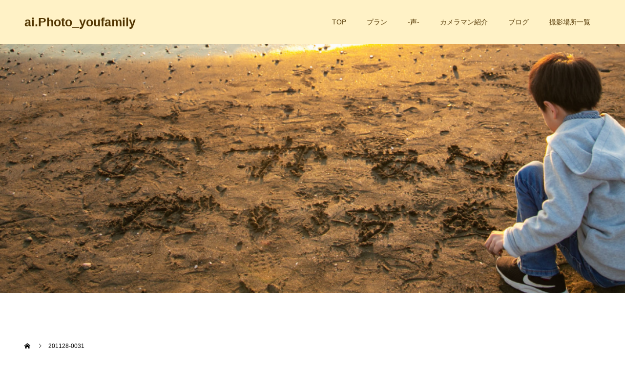

--- FILE ---
content_type: text/html; charset=UTF-8
request_url: https://i-photoyoufamily.com/2021/01/25/musashiitinomiyahikawajinnjya-omiyamairi/201128-0031/
body_size: 10353
content:
<!doctype html>
<html lang="ja"
	prefix="og: https://ogp.me/ns#"  prefix="og: http://ogp.me/ns#">
<head>
<meta charset="UTF-8">
<meta name="viewport" content="width=device-width, initial-scale=1">
<meta name="description" content="Just another WordPress site">
<title>201128-0031 - ai.Photo_youfamily</title>

		<!-- All in One SEO 4.1.2.3 -->
		<meta name="google-site-verification" content="wemit5DisxtjlHEeIR8x0rUkS3_5BdBEpDk7oOHQydE" />
		<meta property="og:site_name" content="ai.Photo_youfamily - Just another WordPress site" />
		<meta property="og:type" content="article" />
		<meta property="og:title" content="201128-0031 - ai.Photo_youfamily" />
		<meta property="article:published_time" content="2021-01-24T23:18:18Z" />
		<meta property="article:modified_time" content="2021-01-24T23:18:18Z" />
		<meta name="twitter:card" content="summary" />
		<meta name="twitter:domain" content="i-photoyoufamily.com" />
		<meta name="twitter:title" content="201128-0031 - ai.Photo_youfamily" />
		<script type="application/ld+json" class="aioseo-schema">
			{"@context":"https:\/\/schema.org","@graph":[{"@type":"WebSite","@id":"https:\/\/i-photoyoufamily.com\/#website","url":"https:\/\/i-photoyoufamily.com\/","name":"ai.Photo_youfamily","description":"Just another WordPress site","publisher":{"@id":"https:\/\/i-photoyoufamily.com\/#organization"}},{"@type":"Organization","@id":"https:\/\/i-photoyoufamily.com\/#organization","name":"ai.Photo_youfamily","url":"https:\/\/i-photoyoufamily.com\/","sameAs":["https:\/\/www.instagram.com\/ai.photo_youfamily\/?hl=ja"]},{"@type":"BreadcrumbList","@id":"https:\/\/i-photoyoufamily.com\/2021\/01\/25\/musashiitinomiyahikawajinnjya-omiyamairi\/201128-0031\/#breadcrumblist","itemListElement":[{"@type":"ListItem","@id":"https:\/\/i-photoyoufamily.com\/#listItem","position":"1","item":{"@type":"WebPage","@id":"https:\/\/i-photoyoufamily.com\/","name":"\u30db\u30fc\u30e0","description":"Just another WordPress site","url":"https:\/\/i-photoyoufamily.com\/"},"nextItem":"https:\/\/i-photoyoufamily.com\/2021\/01\/25\/musashiitinomiyahikawajinnjya-omiyamairi\/201128-0031\/#listItem"},{"@type":"ListItem","@id":"https:\/\/i-photoyoufamily.com\/2021\/01\/25\/musashiitinomiyahikawajinnjya-omiyamairi\/201128-0031\/#listItem","position":"2","item":{"@type":"WebPage","@id":"https:\/\/i-photoyoufamily.com\/2021\/01\/25\/musashiitinomiyahikawajinnjya-omiyamairi\/201128-0031\/","name":"201128-0031","url":"https:\/\/i-photoyoufamily.com\/2021\/01\/25\/musashiitinomiyahikawajinnjya-omiyamairi\/201128-0031\/"},"previousItem":"https:\/\/i-photoyoufamily.com\/#listItem"}]},{"@type":"Person","@id":"https:\/\/i-photoyoufamily.com\/author\/phi51303\/#author","url":"https:\/\/i-photoyoufamily.com\/author\/phi51303\/","name":"phi51303","image":{"@type":"ImageObject","@id":"https:\/\/i-photoyoufamily.com\/2021\/01\/25\/musashiitinomiyahikawajinnjya-omiyamairi\/201128-0031\/#authorImage","url":"https:\/\/secure.gravatar.com\/avatar\/c24a362a65cfbae9e33d93953846d346?s=96&d=mm&r=g","width":"96","height":"96","caption":"phi51303"},"sameAs":["https:\/\/www.instagram.com\/ai.photo_youfamily\/?hl=ja"]},{"@type":"ItemPage","@id":"https:\/\/i-photoyoufamily.com\/2021\/01\/25\/musashiitinomiyahikawajinnjya-omiyamairi\/201128-0031\/#itempage","url":"https:\/\/i-photoyoufamily.com\/2021\/01\/25\/musashiitinomiyahikawajinnjya-omiyamairi\/201128-0031\/","name":"201128-0031 - ai.Photo_youfamily","inLanguage":"ja","isPartOf":{"@id":"https:\/\/i-photoyoufamily.com\/#website"},"breadcrumb":{"@id":"https:\/\/i-photoyoufamily.com\/2021\/01\/25\/musashiitinomiyahikawajinnjya-omiyamairi\/201128-0031\/#breadcrumblist"},"author":"https:\/\/i-photoyoufamily.com\/2021\/01\/25\/musashiitinomiyahikawajinnjya-omiyamairi\/201128-0031\/#author","creator":"https:\/\/i-photoyoufamily.com\/2021\/01\/25\/musashiitinomiyahikawajinnjya-omiyamairi\/201128-0031\/#author","datePublished":"2021-01-24T23:18:18+09:00","dateModified":"2021-01-24T23:18:18+09:00"}]}
		</script>
		<!-- All in One SEO -->

<link rel='dns-prefetch' href='//s.w.org' />
<link rel="alternate" type="application/rss+xml" title="ai.Photo_youfamily &raquo; フィード" href="https://i-photoyoufamily.com/feed/" />
<link rel="alternate" type="application/rss+xml" title="ai.Photo_youfamily &raquo; コメントフィード" href="https://i-photoyoufamily.com/comments/feed/" />
<link rel="alternate" type="application/rss+xml" title="ai.Photo_youfamily &raquo; 201128-0031 のコメントのフィード" href="https://i-photoyoufamily.com/2021/01/25/musashiitinomiyahikawajinnjya-omiyamairi/201128-0031/feed/" />
		<!-- This site uses the Google Analytics by MonsterInsights plugin v8.12.1 - Using Analytics tracking - https://www.monsterinsights.com/ -->
		<!-- Note: MonsterInsights is not currently configured on this site. The site owner needs to authenticate with Google Analytics in the MonsterInsights settings panel. -->
					<!-- No UA code set -->
				<!-- / Google Analytics by MonsterInsights -->
				<script type="text/javascript">
			window._wpemojiSettings = {"baseUrl":"https:\/\/s.w.org\/images\/core\/emoji\/13.0.1\/72x72\/","ext":".png","svgUrl":"https:\/\/s.w.org\/images\/core\/emoji\/13.0.1\/svg\/","svgExt":".svg","source":{"concatemoji":"https:\/\/i-photoyoufamily.com\/wp-includes\/js\/wp-emoji-release.min.js?ver=5.7.14"}};
			!function(e,a,t){var n,r,o,i=a.createElement("canvas"),p=i.getContext&&i.getContext("2d");function s(e,t){var a=String.fromCharCode;p.clearRect(0,0,i.width,i.height),p.fillText(a.apply(this,e),0,0);e=i.toDataURL();return p.clearRect(0,0,i.width,i.height),p.fillText(a.apply(this,t),0,0),e===i.toDataURL()}function c(e){var t=a.createElement("script");t.src=e,t.defer=t.type="text/javascript",a.getElementsByTagName("head")[0].appendChild(t)}for(o=Array("flag","emoji"),t.supports={everything:!0,everythingExceptFlag:!0},r=0;r<o.length;r++)t.supports[o[r]]=function(e){if(!p||!p.fillText)return!1;switch(p.textBaseline="top",p.font="600 32px Arial",e){case"flag":return s([127987,65039,8205,9895,65039],[127987,65039,8203,9895,65039])?!1:!s([55356,56826,55356,56819],[55356,56826,8203,55356,56819])&&!s([55356,57332,56128,56423,56128,56418,56128,56421,56128,56430,56128,56423,56128,56447],[55356,57332,8203,56128,56423,8203,56128,56418,8203,56128,56421,8203,56128,56430,8203,56128,56423,8203,56128,56447]);case"emoji":return!s([55357,56424,8205,55356,57212],[55357,56424,8203,55356,57212])}return!1}(o[r]),t.supports.everything=t.supports.everything&&t.supports[o[r]],"flag"!==o[r]&&(t.supports.everythingExceptFlag=t.supports.everythingExceptFlag&&t.supports[o[r]]);t.supports.everythingExceptFlag=t.supports.everythingExceptFlag&&!t.supports.flag,t.DOMReady=!1,t.readyCallback=function(){t.DOMReady=!0},t.supports.everything||(n=function(){t.readyCallback()},a.addEventListener?(a.addEventListener("DOMContentLoaded",n,!1),e.addEventListener("load",n,!1)):(e.attachEvent("onload",n),a.attachEvent("onreadystatechange",function(){"complete"===a.readyState&&t.readyCallback()})),(n=t.source||{}).concatemoji?c(n.concatemoji):n.wpemoji&&n.twemoji&&(c(n.twemoji),c(n.wpemoji)))}(window,document,window._wpemojiSettings);
		</script>
		<style type="text/css">
img.wp-smiley,
img.emoji {
	display: inline !important;
	border: none !important;
	box-shadow: none !important;
	height: 1em !important;
	width: 1em !important;
	margin: 0 .07em !important;
	vertical-align: -0.1em !important;
	background: none !important;
	padding: 0 !important;
}
</style>
	<link rel='stylesheet' id='sbi_styles-css'  href='https://i-photoyoufamily.com/wp-content/plugins/instagram-feed/css/sbi-styles.min.css?ver=6.1.1' type='text/css' media='all' />
<link rel='stylesheet' id='wp-block-library-css'  href='https://i-photoyoufamily.com/wp-includes/css/dist/block-library/style.min.css?ver=5.7.14' type='text/css' media='all' />
<link rel='stylesheet' id='contact-form-7-css'  href='https://i-photoyoufamily.com/wp-content/plugins/contact-form-7/includes/css/styles.css?ver=5.4.2' type='text/css' media='all' />
<link rel='stylesheet' id='tinyjpfont-styles-css'  href='https://i-photoyoufamily.com/wp-content/plugins/japanese-font-for-tinymce/addfont.css?ver=5.7.14' type='text/css' media='all' />
<link rel='stylesheet' id='twenty20-style-css'  href='https://i-photoyoufamily.com/wp-content/plugins/twenty20/assets/css/twenty20.css?ver=1.5.7' type='text/css' media='all' />
<link rel='stylesheet' id='switch-style-css'  href='https://i-photoyoufamily.com/wp-content/themes/switch_tcd063/style.css?ver=1.6.3' type='text/css' media='all' />
<script type='text/javascript' src='https://i-photoyoufamily.com/wp-includes/js/jquery/jquery.min.js?ver=3.5.1' id='jquery-core-js'></script>
<script type='text/javascript' src='https://i-photoyoufamily.com/wp-includes/js/jquery/jquery-migrate.min.js?ver=3.3.2' id='jquery-migrate-js'></script>
<link rel="https://api.w.org/" href="https://i-photoyoufamily.com/wp-json/" /><link rel="alternate" type="application/json" href="https://i-photoyoufamily.com/wp-json/wp/v2/media/602" /><link rel='shortlink' href='https://i-photoyoufamily.com/?p=602' />
<link rel="alternate" type="application/json+oembed" href="https://i-photoyoufamily.com/wp-json/oembed/1.0/embed?url=https%3A%2F%2Fi-photoyoufamily.com%2F2021%2F01%2F25%2Fmusashiitinomiyahikawajinnjya-omiyamairi%2F201128-0031%2F" />
<link rel="alternate" type="text/xml+oembed" href="https://i-photoyoufamily.com/wp-json/oembed/1.0/embed?url=https%3A%2F%2Fi-photoyoufamily.com%2F2021%2F01%2F25%2Fmusashiitinomiyahikawajinnjya-omiyamairi%2F201128-0031%2F&#038;format=xml" />
<link rel="shortcut icon" href="https://i-photoyoufamily.com/wp-content/uploads/2021/01/201118-0068-scaled.jpg">
<style>
.c-comment__form-submit:hover,.p-cb__item-btn a,.c-pw__btn,.p-readmore__btn,.p-pager span,.p-page-links a,.p-pagetop,.p-widget__title,.p-entry__meta,.p-headline,.p-article06__cat,.p-nav02__item-upper,.p-page-header__title,.p-plan__title,.p-btn{background: #ffe5b3}.c-pw__btn:hover,.p-cb__item-btn a:hover,.p-pagetop:focus,.p-pagetop:hover,.p-readmore__btn:hover,.p-page-links > span,.p-page-links a:hover,.p-pager a:hover,.p-entry__meta a:hover,.p-article06__cat:hover,.p-interview__cat:hover,.p-nav02__item-upper:hover,.p-btn:hover{background: #513500}.p-archive-header__title,.p-article01__title a:hover,.p-article01__cat a:hover,.p-article04__title a:hover,.p-faq__cat,.p-faq__list dt:hover,.p-triangle,.p-article06__title a:hover,.p-interview__faq dt,.p-nav02__item-lower:hover .p-nav02__item-title,.p-article07 a:hover,.p-article07__title,.p-block01__title,.p-block01__lower-title,.p-block02__item-title,.p-block03__item-title,.p-block04__title,.p-index-content02__title,.p-article09 a:hover .p-article09__title,.p-index-content06__title,.p-plan-table01__price,.p-plan__catch,.p-plan__notice-title,.p-spec__title{color: #513500}.p-entry__body a{color: #513500}body{font-family: "Segoe UI", Verdana, "游ゴシック", YuGothic, "Hiragino Kaku Gothic ProN", Meiryo, sans-serif}.c-logo,.p-page-header__title,.p-page-header__desc,.p-archive-header__title,.p-faq__cat,.p-interview__title,.p-footer-link__title,.p-block01__title,.p-block04__title,.p-index-content02__title,.p-headline02__title,.p-index-content01__title,.p-index-content06__title,.p-index-content07__title,.p-index-content09__title,.p-plan__title,.p-plan__catch,.p-header-content__title,.p-spec__title{font-family: "Segoe UI", Verdana, "游ゴシック", YuGothic, "Hiragino Kaku Gothic ProN", Meiryo, sans-serif}.p-page-header__title{transition-delay: 3s}.p-hover-effect--type1:hover img{-webkit-transform: scale(1.2);transform: scale(1.2)}.l-header__logo a{color: #513500;font-size: 25px}.l-header{background: rgba(255, 242, 198, 1.000000)}.l-header--fixed.is-active{background: rgba(255, 255, 255, 1.000000)}.p-menu-btn{color: #513500}.p-global-nav > ul > li > a{color: #513500}.p-global-nav > ul > li > a:hover{color: #999999}.p-global-nav .sub-menu a{background: #fffaf0;color: #513500}.p-global-nav .sub-menu a:hover{background: #442606;color: #ffffff}.p-global-nav .menu-item-has-children > a > .p-global-nav__toggle::before{border-color: #513500}.p-footer-link{background-image: url(https://i-photoyoufamily.com/wp-content/uploads/2020/11/switch-image_1450x500.gif)}.p-footer-link::before{background: rgba(0,0,0, 0.300000)}.p-info{background: #ffffff;color: #513500}.p-info__logo{font-size: 15px}.p-footer-nav{background: #f5f5f5;color: #000000}.p-footer-nav a{color: #000000}.p-footer-nav a:hover{color: #442602}.p-copyright{background: #513500}.p-page-header::before{background: rgba(255, 255, 255, )}.p-page-header__desc{color: #ffffff;font-size: 40px}@media screen and (max-width: 1199px) {.l-header{background: #fff2c6}.l-header--fixed.is-active{background: #ffffff}.p-global-nav{background: rgba(255,250,240, 1)}.p-global-nav > ul > li > a,.p-global-nav > ul > li > a:hover,.p-global-nav a,.p-global-nav a:hover,.p-global-nav .sub-menu a,.p-global-nav .sub-menu a:hover{color: #000000!important}.p-global-nav .menu-item-has-children > a > .sub-menu-toggle::before{border-color: #000000}}@media screen and (max-width: 767px) {.p-page-header__desc{font-size: 18px}}.c-load--type1 { border: 3px solid rgba(255, 229, 179, 0.2); border-top-color: #ffe5b3; }
.p-index-content04__col--event {
width: 100%;
}
.p-index-content04__col--news {
display: none;
}</style>
	<style type="text/css">
		/*<!-- rtoc -->*/
		.rtoc-mokuji-content {
			background-color: #ffffff;
		}

		.rtoc-mokuji-content.frame1 {
			border: 1px solid #555555;
		}

		.rtoc-mokuji-content #rtoc-mokuji-title {
			color: #333333;
		}

		.rtoc-mokuji-content .rtoc-mokuji li>a {
			color: #333333;
		}

		.rtoc-mokuji-content .mokuji_ul.level-1>.rtoc-item::before {
			background-color: #333333 !important;
		}

		.rtoc-mokuji-content .mokuji_ul.level-2>.rtoc-item::before {
			background-color: #bfbfbf !important;
		}

		.rtoc-mokuji-content.frame2::before,
		.rtoc-mokuji-content.frame3,
		.rtoc-mokuji-content.frame4,
		.rtoc-mokuji-content.frame5 {
			border-color: #555555 !important;
		}

		.rtoc-mokuji-content.frame5::before,
		.rtoc-mokuji-content.frame5::after {
			background-color: #555555;
		}

		.widget_block #rtoc-mokuji-widget-wrapper .rtoc-mokuji.level-1 .rtoc-item.rtoc-current:after,
		.widget #rtoc-mokuji-widget-wrapper .rtoc-mokuji.level-1 .rtoc-item.rtoc-current:after,
		#scrollad #rtoc-mokuji-widget-wrapper .rtoc-mokuji.level-1 .rtoc-item.rtoc-current:after,
		#sideBarTracking #rtoc-mokuji-widget-wrapper .rtoc-mokuji.level-1 .rtoc-item.rtoc-current:after {
			background-color: #333333 !important;
		}

		.cls-1,
		.cls-2 {
			stroke: #555555;
		}

		.rtoc-mokuji-content .decimal_ol.level-2>.rtoc-item::before,
		.rtoc-mokuji-content .mokuji_ol.level-2>.rtoc-item::before,
		.rtoc-mokuji-content .decimal_ol.level-2>.rtoc-item::after,
		.rtoc-mokuji-content .decimal_ol.level-2>.rtoc-item::after {
			color: #bfbfbf;
			background-color: #bfbfbf;
		}

		.rtoc-mokuji-content .rtoc-mokuji.level-1>.rtoc-item::before {
			color: #333333;
		}

		.rtoc-mokuji-content .decimal_ol>.rtoc-item::after {
			background-color: #333333;
		}

		.rtoc-mokuji-content .decimal_ol>.rtoc-item::before {
			color: #333333;
		}

		/*rtoc_return*/
		#rtoc_return a::before {
			background-image: url(https://i-photoyoufamily.com/wp-content/plugins/rich-table-of-content/include/../img/rtoc_return.png);
		}

		#rtoc_return a {
			background-color: #333333 !important;
		}

		/* アクセントポイント */
		.rtoc-mokuji-content .level-1>.rtoc-item #rtocAC.accent-point::after {
			background-color: #333333;
		}

		.rtoc-mokuji-content .level-2>.rtoc-item #rtocAC.accent-point::after {
			background-color: #bfbfbf;
		}
		.rtoc-mokuji-content.frame6,
		.rtoc-mokuji-content.frame7::before,
		.rtoc-mokuji-content.frame8::before {
			border-color: #555555;
		}

		.rtoc-mokuji-content.frame6 #rtoc-mokuji-title,
		.rtoc-mokuji-content.frame7 #rtoc-mokuji-title::after {
			background-color: #555555;
		}

		#rtoc-mokuji-wrapper.rtoc-mokuji-content.rtoc_h2_timeline .mokuji_ol.level-1>.rtoc-item::after,
		#rtoc-mokuji-wrapper.rtoc-mokuji-content.rtoc_h2_timeline .level-1.decimal_ol>.rtoc-item::after,
		#rtoc-mokuji-wrapper.rtoc-mokuji-content.rtoc_h3_timeline .mokuji_ol.level-2>.rtoc-item::after,
		#rtoc-mokuji-wrapper.rtoc-mokuji-content.rtoc_h3_timeline .mokuji_ol.level-2>.rtoc-item::after,
		.rtoc-mokuji-content.frame7 #rtoc-mokuji-title span::after {
			background-color: #333333;
		}

		.widget #rtoc-mokuji-wrapper.rtoc-mokuji-content.frame6 #rtoc-mokuji-title {
			color: #333333;
			background-color: #ffffff;
		}
	</style>
	<!-- Global site tag (gtag.js) - Google Analytics -->
<script async src="https://www.googletagmanager.com/gtag/js?id=UA-123827292-2"></script>
<script>
  window.dataLayer = window.dataLayer || [];
  function gtag(){dataLayer.push(arguments);}
  gtag('js', new Date());

  gtag('config', 'UA-123827292-2');
</script>
</head>
<body class="attachment attachment-template-default single single-attachment postid-602 attachmentid-602 attachment-jpeg">
  <div id="site_loader_overlay">
  <div id="site_loader_animation" class="c-load--type1">
      </div>
</div>
<header id="js-header" class="l-header">
  <div class="l-header__inner l-inner">
    <div class="l-header__logo c-logo">
    <a href="https://i-photoyoufamily.com/">ai.Photo_youfamily</a>
  </div>
    <button id="js-menu-btn" class="p-menu-btn c-menu-btn"></button>
    <nav id="js-global-nav" class="p-global-nav"><ul id="menu-top" class="menu"><li id="menu-item-402" class="menu-item menu-item-type-post_type menu-item-object-page menu-item-home menu-item-402"><a href="https://i-photoyoufamily.com/">TOP<span class="p-global-nav__toggle"></span></a></li>
<li id="menu-item-161" class="menu-item menu-item-type-post_type menu-item-object-page menu-item-has-children menu-item-161"><a href="https://i-photoyoufamily.com/plan/">プラン<span class="p-global-nav__toggle"></span></a>
<ul class="sub-menu">
	<li id="menu-item-163" class="menu-item menu-item-type-post_type menu-item-object-page menu-item-163"><a href="https://i-photoyoufamily.com/shichigosan/">七五三出張撮影<span class="p-global-nav__toggle"></span></a></li>
	<li id="menu-item-162" class="menu-item menu-item-type-post_type menu-item-object-page menu-item-162"><a href="https://i-photoyoufamily.com/omiyamairi/">お宮参りのご記念<span class="p-global-nav__toggle"></span></a></li>
	<li id="menu-item-164" class="menu-item menu-item-type-post_type menu-item-object-page menu-item-164"><a href="https://i-photoyoufamily.com/familyphoto/">家族写真<span class="p-global-nav__toggle"></span></a></li>
	<li id="menu-item-160" class="menu-item menu-item-type-post_type menu-item-object-page menu-item-160"><a href="https://i-photoyoufamily.com/maternity-photo/">マタニティフォト<span class="p-global-nav__toggle"></span></a></li>
	<li id="menu-item-159" class="menu-item menu-item-type-post_type menu-item-object-page menu-item-159"><a href="https://i-photoyoufamily.com/sejinnshiki/">成人式の出張撮影<span class="p-global-nav__toggle"></span></a></li>
	<li id="menu-item-158" class="menu-item menu-item-type-post_type menu-item-object-page menu-item-158"><a href="https://i-photoyoufamily.com/schoolphoto/">子どもたちのための学校写真<span class="p-global-nav__toggle"></span></a></li>
</ul>
</li>
<li id="menu-item-405" class="menu-item menu-item-type-post_type menu-item-object-page menu-item-405"><a href="https://i-photoyoufamily.com/voice/">-声-<span class="p-global-nav__toggle"></span></a></li>
<li id="menu-item-167" class="menu-item menu-item-type-post_type menu-item-object-page menu-item-167"><a href="https://i-photoyoufamily.com/profile/">カメラマン紹介<span class="p-global-nav__toggle"></span></a></li>
<li id="menu-item-403" class="menu-item menu-item-type-post_type menu-item-object-page current_page_parent menu-item-403"><a href="https://i-photoyoufamily.com/blog/">ブログ<span class="p-global-nav__toggle"></span></a></li>
<li id="menu-item-733" class="menu-item menu-item-type-post_type menu-item-object-page menu-item-733"><a href="https://i-photoyoufamily.com/location/">撮影場所一覧<span class="p-global-nav__toggle"></span></a></li>
</ul></nav>  </div>
</header>
<main class="l-main">
    <header id="js-page-header" class="p-page-header">
        <div class="p-page-header__title">ブログ</div>
        <div class="p-page-header__inner l-inner">
      <p id="js-page-header__desc" class="p-page-header__desc"><span></span></p>
    </div>
    <div id="js-page-header__img" class="p-page-header__img p-page-header__img--type2">
      <img src="https://i-photoyoufamily.com/wp-content/uploads/2020/12/201206-0156-scaled-e1609328088382.jpg" alt="">
    </div>
  </header>
  <ol class="p-breadcrumb c-breadcrumb l-inner" itemscope="" itemtype="http://schema.org/BreadcrumbList">
<li class="p-breadcrumb__item c-breadcrumb__item c-breadcrumb__item--home" itemprop="itemListElement" itemscope="" itemtype="http://schema.org/ListItem">
<a href="https://i-photoyoufamily.com/" itemscope="" itemtype="http://schema.org/Thing" itemprop="item">
<span itemprop="name">HOME</span>
</a>
<meta itemprop="position" content="1">
</li>
<li class="p-breadcrumb__item c-breadcrumb__item">201128-0031</li>
</ol>
  <div class="l-contents l-inner">
    <div class="l-primary">
      			<article class="p-entry">
        <div class="p-entry__inner">
                    <div class="p-triangle p-triangle--no-padding p-triangle--grey">
            <time class="p-date" datetime="2021-01-25">
                            <span class="p-date__month">JAN</span>
                            <span class="p-date__day">25</span>
              2021            </time>
          </div>
          				  <figure class="p-entry__img">
            <img src="https://i-photoyoufamily.com/wp-content/themes/switch_tcd063/assets/images/725x465.gif" alt="">
          </figure>
			    <header class="p-entry__header">
                        <p class="p-entry__meta">
              <a href=""></a>
            </p>
                        <h1 class="p-entry__title">201128-0031</h1>
				  </header>
          <div class="p-entry__body">
          <p class="attachment"><a href='https://i-photoyoufamily.com/wp-content/uploads/2021/01/201128-0031-scaled.jpg'><img width="300" height="200" src="https://i-photoyoufamily.com/wp-content/uploads/2021/01/201128-0031-300x200.jpg" class="attachment-medium size-medium" alt="" loading="lazy" srcset="https://i-photoyoufamily.com/wp-content/uploads/2021/01/201128-0031-300x200.jpg 300w, https://i-photoyoufamily.com/wp-content/uploads/2021/01/201128-0031-1024x683.jpg 1024w, https://i-photoyoufamily.com/wp-content/uploads/2021/01/201128-0031-768x512.jpg 768w, https://i-photoyoufamily.com/wp-content/uploads/2021/01/201128-0031-1536x1024.jpg 1536w, https://i-photoyoufamily.com/wp-content/uploads/2021/01/201128-0031-2048x1365.jpg 2048w" sizes="(max-width: 300px) 100vw, 300px" /></a></p>
          </div>
          			<ul class="p-entry__share c-share u-clearfix c-share--sm c-share--color">
				<li class="c-share__btn c-share__btn--twitter">
			    <a href="http://twitter.com/share?text=201128-0031&url=https%3A%2F%2Fi-photoyoufamily.com%2F2021%2F01%2F25%2Fmusashiitinomiyahikawajinnjya-omiyamairi%2F201128-0031%2F&via=&tw_p=tweetbutton&related="  onclick="javascript:window.open(this.href, '', 'menubar=no,toolbar=no,resizable=yes,scrollbars=yes,height=400,width=600');return false;">
			     	<i class="c-share__icn c-share__icn--twitter"></i>
			      <span class="c-share__title">Tweet</span>
			   	</a>
			   </li>
			    <li class="c-share__btn c-share__btn--facebook">
			    	<a href="//www.facebook.com/sharer/sharer.php?u=https://i-photoyoufamily.com/2021/01/25/musashiitinomiyahikawajinnjya-omiyamairi/201128-0031/&amp;t=201128-0031" rel="nofollow" target="_blank">
			      	<i class="c-share__icn c-share__icn--facebook"></i>
			        <span class="c-share__title">Share</span>
			      </a>
			    </li>
			    <li class="c-share__btn c-share__btn--pinterest">
			    	<a href="https://www.pinterest.com/pin/create/button/?url=https%3A%2F%2Fi-photoyoufamily.com%2F2021%2F01%2F25%2Fmusashiitinomiyahikawajinnjya-omiyamairi%2F201128-0031%2F&media=https://i-photoyoufamily.com/wp-content/uploads/2021/01/201128-0031-scaled.jpg&description=201128-0031" rel="nofollow" target="_blank">
			      	<i class="c-share__icn c-share__icn--pinterest"></i>
			        <span class="c-share__title">Pin it</span>
			      </a>
			    </li>
			</ul>
          				  <ul class="p-entry__meta-box c-meta-box u-clearfix">
				  	<li class="c-meta-box__item c-meta-box__item--author">投稿者: <a href="https://i-photoyoufamily.com/author/phi51303/" title="phi51303 の投稿" rel="author">phi51303</a></li><li class="c-meta-box__item c-meta-box__item--category"></li><li class="c-meta-box__item c-meta-box__item--comment">コメント: <a href="#comment_headline">0</a></li>				  </ul>
				                    </div>
      </article>
            <div class="c-comment">
	<ul id="js-comment__tab" class="c-comment__tab u-clearfix">
		  	<li class="c-comment__tab-item is-active"><p>コメント ( 0 )</p></li>
    <li class="c-comment__tab-item"><p>トラックバックは利用できません。</p></li>
			</ul>
  <div id="js-comment-area">
  	<ol id="comments" class="c-comment__list">
						<li class="c-comment__list-item">
      	<div class="c-comment__item-body"><p>この記事へのコメントはありません。</p></div>
      </li>
					</ol>
	</div>
		<fieldset id="respond" class="c-comment__form-wrapper">
  	<div class="c-comment__cancel">
			<a rel="nofollow" id="cancel-comment-reply-link" href="/2021/01/25/musashiitinomiyahikawajinnjya-omiyamairi/201128-0031/#respond" style="display:none;">返信をキャンセルする。</a>		</div>
    <form action="https://i-photoyoufamily.com/wp-comments-post.php" class="c-comment__form" method="post">
			    	<div class="c-comment__input">
      	<label><span class="c-comment__label-text">名前 ( 必須 )</span><input type="text" name="author" value="" tabindex="1" aria-required="true"></label>
      </div>
      <div class="c-comment__input">
      	<label><span class="c-comment__label-text">E-MAIL ( 必須 ) - 公開されません -</span><input type="text" name="email" value="" tabindex="2" aria-required="true"></label>
      </div>
      <div class="c-comment__input">
      	<label><span class="c-comment__label-text">URL</span><input type="text" name="url" value="" tabindex="3"></label>
      </div>
			      <div class="c-comment__input">
      	<textarea id="js-comment__textarea" name="comment" tabindex="4"></textarea>
      </div>
			<p style="display: none !important;"><label>&#916;<textarea name="ak_hp_textarea" cols="45" rows="8" maxlength="100"></textarea></label><input type="hidden" id="ak_js_1" name="ak_js" value="228"/><script>document.getElementById( "ak_js_1" ).setAttribute( "value", ( new Date() ).getTime() );</script></p>      <input type="submit" class="c-comment__form-submit" tabindex="5" value="コメントを書く">
      <div class="c-comment__form-hidden">
				<input type='hidden' name='comment_post_ID' value='602' id='comment_post_ID' />
<input type='hidden' name='comment_parent' id='comment_parent' value='0' />
      </div>
    </form>
	</fieldset>
	</div>
      			<section>
			 	<h2 class="p-headline">関連記事</h2>
			 	<div class="p-entry__related">
                    <article class="p-entry__related-item p-article01">
            <a class="p-article01__img p-hover-effect--type1" href="https://i-photoyoufamily.com/2021/01/18/2saibirthday/">
              <img width="590" height="380" src="https://i-photoyoufamily.com/wp-content/uploads/2021/01/201229-0009-590x380.jpg" class="attachment-size1 size-size1 wp-post-image" alt="" loading="lazy" srcset="https://i-photoyoufamily.com/wp-content/uploads/2021/01/201229-0009-590x380.jpg 590w, https://i-photoyoufamily.com/wp-content/uploads/2021/01/201229-0009-740x476.jpg 740w" sizes="(max-width: 590px) 100vw, 590px" />            </a>
            <div class="p-article01__content">
              <h3 class="p-article01__title">
              <a href="https://i-photoyoufamily.com/2021/01/18/2saibirthday/">【千葉】少し遅め　2歳のバースデーフォト</a>
              </h3>
            </div>
          </article>
                    <article class="p-entry__related-item p-article01">
            <a class="p-article01__img p-hover-effect--type1" href="https://i-photoyoufamily.com/2021/01/16/maternityphoto6senn/">
              <img width="590" height="380" src="https://i-photoyoufamily.com/wp-content/uploads/2021/01/201808100044-590x380.jpg" class="attachment-size1 size-size1 wp-post-image" alt="" loading="lazy" srcset="https://i-photoyoufamily.com/wp-content/uploads/2021/01/201808100044-590x380.jpg 590w, https://i-photoyoufamily.com/wp-content/uploads/2021/01/201808100044-740x476.jpg 740w" sizes="(max-width: 590px) 100vw, 590px" />            </a>
            <div class="p-article01__content">
              <h3 class="p-article01__title">
              <a href="https://i-photoyoufamily.com/2021/01/16/maternityphoto6senn/">マタニティフォトを撮るなら知って欲しい6つのこ...</a>
              </h3>
            </div>
          </article>
                    <article class="p-entry__related-item p-article01">
            <a class="p-article01__img p-hover-effect--type1" href="https://i-photoyoufamily.com/2021/01/13/seijinshiki/">
              <img width="590" height="380" src="https://i-photoyoufamily.com/wp-content/uploads/2021/01/2003060129-2-590x380.jpg" class="attachment-size1 size-size1 wp-post-image" alt="妹の成人式をカメラマンの姉がスタジオフォトではなくロケーションフォトでプロデュースしたらこうなった！/aiphoto_youfamily" loading="lazy" srcset="https://i-photoyoufamily.com/wp-content/uploads/2021/01/2003060129-2-590x380.jpg 590w, https://i-photoyoufamily.com/wp-content/uploads/2021/01/2003060129-2-740x476.jpg 740w" sizes="(max-width: 590px) 100vw, 590px" />            </a>
            <div class="p-article01__content">
              <h3 class="p-article01__title">
              <a href="https://i-photoyoufamily.com/2021/01/13/seijinshiki/">妹の成人式をカメラマンの姉がスタジオフォトでは...</a>
              </h3>
            </div>
          </article>
                    <article class="p-entry__related-item p-article01">
            <a class="p-article01__img p-hover-effect--type1" href="https://i-photoyoufamily.com/2021/01/16/kishibojin-omiyamairi/">
              <img width="590" height="380" src="https://i-photoyoufamily.com/wp-content/uploads/2021/01/1911040030-590x380.jpg" class="attachment-size1 size-size1 wp-post-image" alt="東京・ 鬼子母神にてお宮参りでの家族写真" loading="lazy" srcset="https://i-photoyoufamily.com/wp-content/uploads/2021/01/1911040030-590x380.jpg 590w, https://i-photoyoufamily.com/wp-content/uploads/2021/01/1911040030-740x476.jpg 740w" sizes="(max-width: 590px) 100vw, 590px" />            </a>
            <div class="p-article01__content">
              <h3 class="p-article01__title">
              <a href="https://i-photoyoufamily.com/2021/01/16/kishibojin-omiyamairi/">【東京】 鬼子母神にてお宮参りでの家族写真</a>
              </h3>
            </div>
          </article>
                    <article class="p-entry__related-item p-article01">
            <a class="p-article01__img p-hover-effect--type1" href="https://i-photoyoufamily.com/2021/03/12/syowakinennkoenhimawari/">
              <img width="590" height="380" src="https://i-photoyoufamily.com/wp-content/uploads/2021/03/200815_1130-0022-590x380.jpg" class="attachment-size1 size-size1 wp-post-image" alt="" loading="lazy" srcset="https://i-photoyoufamily.com/wp-content/uploads/2021/03/200815_1130-0022-590x380.jpg 590w, https://i-photoyoufamily.com/wp-content/uploads/2021/03/200815_1130-0022-740x476.jpg 740w" sizes="(max-width: 590px) 100vw, 590px" />            </a>
            <div class="p-article01__content">
              <h3 class="p-article01__title">
              <a href="https://i-photoyoufamily.com/2021/03/12/syowakinennkoenhimawari/">【東京】昭和記念公園2020年ひまわりでの撮影...</a>
              </h3>
            </div>
          </article>
                    <article class="p-entry__related-item p-article01">
            <a class="p-article01__img p-hover-effect--type1" href="https://i-photoyoufamily.com/2021/03/10/kumagayasakura/">
              <img width="590" height="380" src="https://i-photoyoufamily.com/wp-content/uploads/2021/03/200330_13000007-590x380.jpg" class="attachment-size1 size-size1 wp-post-image" alt="【埼玉】熊谷桜堤・桜撮影会2020｜aiphoto_youfamily" loading="lazy" srcset="https://i-photoyoufamily.com/wp-content/uploads/2021/03/200330_13000007-590x380.jpg 590w, https://i-photoyoufamily.com/wp-content/uploads/2021/03/200330_13000007-740x476.jpg 740w" sizes="(max-width: 590px) 100vw, 590px" />            </a>
            <div class="p-article01__content">
              <h3 class="p-article01__title">
              <a href="https://i-photoyoufamily.com/2021/03/10/kumagayasakura/">【埼玉】熊谷桜堤・桜撮影会第3回目2020</a>
              </h3>
            </div>
          </article>
                  </div>
			 </section>
           </div><!-- /.l-primary -->
    <div class="l-secondary">
<div class="p-widget google_search_widget" id="google_search_widget-3">
<h2 class="p-widget__title">検索</h2>   	<div class="p-widget-search">
			<form action="https://cse.google.com/cse" method="get">
  	 		<div>
  	  		<input class="p-widget-search__input" type="text" value="" name="q">
  	  		<input class="p-widget-search__submit" type="submit" name="sa" value="&#xe915;">
  	  		<input type="hidden" name="cx" value="">
  	  		<input type="hidden" name="ie" value="UTF-8">
  	  	</div>
  	 	</form>
    </div>
		</div>
<div class="p-widget tcdw_category_list_widget" id="tcdw_category_list_widget-2">
    <div class="p-list">
		  <h2 class="p-widget__title mb0">カテゴリー</h2>		  <ul>
 			  			  <li><a class="clearfix" href="https://i-photoyoufamily.com/category/omiyamairi/">お宮参りご記念</a></li>
			  			  <li><a class="clearfix" href="https://i-photoyoufamily.com/category/%e3%83%90%e3%83%bc%e3%82%b9%e3%83%87%e3%83%bc%e3%83%95%e3%82%a9%e3%83%88/">バースデーフォト</a></li>
			  			  <li><a class="clearfix" href="https://i-photoyoufamily.com/category/maternity/">マタニティフォト</a></li>
			  			  <li><a class="clearfix" href="https://i-photoyoufamily.com/category/%e4%b8%83%e4%ba%94%e4%b8%89%e5%87%ba%e5%bc%b5%e6%92%ae%e5%bd%b1/">七五三出張撮影</a></li>
			  			  <li><a class="clearfix" href="https://i-photoyoufamily.com/category/family/">家族写真</a></li>
			  			  <li><a class="clearfix" href="https://i-photoyoufamily.com/category/%e6%88%90%e4%ba%ba%e5%bc%8f/">成人式</a></li>
			  		  </ul>
    </div>
		</div>
</div><!-- /.l-secondary -->
  </div><!-- /.l-contents -->
</main>
<footer class="l-footer">

  
        <section id="js-footer-link" class="p-footer-link p-footer-link--video">

      
                <video src="https://i-photoyoufamily.com/wp-content/uploads/2021/01/A19A1358.mov" autoplay loop muted></video>
        
      
      <div class="p-footer-link__inner l-inner">
        <h2 class="p-footer-link__title"></h2>
        <p class="p-footer-link__desc"></p>
        <ul class="p-footer-link__list">
                              <li class="p-footer-link__list-item p-article07">
            <a class="p-hover-effect--type1" href="http://i-photoyoufamily.com/contact/" target="_blank">
              <span class="p-article07__title">お問い合わせ・ご予約</span>
              <img src="https://i-photoyoufamily.com/wp-content/uploads/2021/01/201208-0173-1-scaled-e1609521251589.jpg" alt="">
            </a>
          </li>
                            </ul>
      </div>
    </section>
    
  
  <div class="p-info">
    <div class="p-info__inner l-inner">
      <div class="p-info__logo c-logo">
    <a href="https://i-photoyoufamily.com/">ai.Photo_youfamily</a>
  </div>
      <p class="p-info__address"></p>
	    <ul class="p-social-nav">
                                <li class="p-social-nav__item p-social-nav__item--instagram"><a href="https://www.instagram.com/ai.photo_youfamily/?hl=ja"></a></li>
                                          <li class="p-social-nav__item p-social-nav__item--rss"><a href="https://i-photoyoufamily.com/feed/"></a></li>
        	    </ul>
    </div>
  </div>
  <ul id="menu-%e4%b8%8b%e5%b1%a4%e3%83%9a%e3%83%bc%e3%82%b8" class="p-footer-nav"><li id="menu-item-168" class="menu-item menu-item-type-post_type menu-item-object-page menu-item-168"><a href="https://i-photoyoufamily.com/cancelpolicy/">キャンセルポリシー</a></li>
<li id="menu-item-169" class="menu-item menu-item-type-post_type menu-item-object-page menu-item-169"><a href="https://i-photoyoufamily.com/%e7%89%b9%e5%ae%9a%e5%8f%96%e5%bc%95%e6%b3%95%e3%81%ab%e5%9f%ba%e3%81%a5%e3%81%8f%e8%a1%a8%e8%a8%98/">特定取引法に基づく表記</a></li>
</ul>  <p class="p-copyright">
  <small>Copyright &copy; ai.Photo_youfamily All Rights Reserved.</small>
  </p>
  <button id="js-pagetop" class="p-pagetop"></button>
</footer>
<!-- Instagram Feed JS -->
<script type="text/javascript">
var sbiajaxurl = "https://i-photoyoufamily.com/wp-admin/admin-ajax.php";
</script>
</div>
<link rel='stylesheet' id='rtoc_style-css'  href='https://i-photoyoufamily.com/wp-content/plugins/rich-table-of-content/css/rtoc_style.css?ver=5.7.14' type='text/css' media='all' />
<script type='text/javascript' id='rtoc_js-js-extra'>
/* <![CDATA[ */
var rtocScrollAnimation = {"rtocScrollAnimation":"on"};
var rtocBackButton = {"rtocBackButton":"on"};
var rtocBackDisplayPC = {"rtocBackDisplayPC":""};
var rtocOpenText = {"rtocOpenText":"OPEN"};
var rtocCloseText = {"rtocCloseText":"CLOSE"};
/* ]]> */
</script>
<script type='text/javascript' src='https://i-photoyoufamily.com/wp-content/plugins/rich-table-of-content/js/rtoc_common.js?ver=5.7.14' id='rtoc_js-js'></script>
<script type='text/javascript' src='https://i-photoyoufamily.com/wp-content/plugins/rich-table-of-content/js/rtoc_scroll.js?ver=5.7.14' id='rtoc_js_scroll-js'></script>
<script type='text/javascript' src='https://i-photoyoufamily.com/wp-content/plugins/rich-table-of-content/js/rtoc_highlight.js?ver=5.7.14' id='rtoc_js_highlight-js'></script>
<script type='text/javascript' src='https://i-photoyoufamily.com/wp-includes/js/dist/vendor/wp-polyfill.min.js?ver=7.4.4' id='wp-polyfill-js'></script>
<script type='text/javascript' id='wp-polyfill-js-after'>
( 'fetch' in window ) || document.write( '<script src="https://i-photoyoufamily.com/wp-includes/js/dist/vendor/wp-polyfill-fetch.min.js?ver=3.0.0"></scr' + 'ipt>' );( document.contains ) || document.write( '<script src="https://i-photoyoufamily.com/wp-includes/js/dist/vendor/wp-polyfill-node-contains.min.js?ver=3.42.0"></scr' + 'ipt>' );( window.DOMRect ) || document.write( '<script src="https://i-photoyoufamily.com/wp-includes/js/dist/vendor/wp-polyfill-dom-rect.min.js?ver=3.42.0"></scr' + 'ipt>' );( window.URL && window.URL.prototype && window.URLSearchParams ) || document.write( '<script src="https://i-photoyoufamily.com/wp-includes/js/dist/vendor/wp-polyfill-url.min.js?ver=3.6.4"></scr' + 'ipt>' );( window.FormData && window.FormData.prototype.keys ) || document.write( '<script src="https://i-photoyoufamily.com/wp-includes/js/dist/vendor/wp-polyfill-formdata.min.js?ver=3.0.12"></scr' + 'ipt>' );( Element.prototype.matches && Element.prototype.closest ) || document.write( '<script src="https://i-photoyoufamily.com/wp-includes/js/dist/vendor/wp-polyfill-element-closest.min.js?ver=2.0.2"></scr' + 'ipt>' );( 'objectFit' in document.documentElement.style ) || document.write( '<script src="https://i-photoyoufamily.com/wp-includes/js/dist/vendor/wp-polyfill-object-fit.min.js?ver=2.3.4"></scr' + 'ipt>' );
</script>
<script type='text/javascript' id='contact-form-7-js-extra'>
/* <![CDATA[ */
var wpcf7 = {"api":{"root":"https:\/\/i-photoyoufamily.com\/wp-json\/","namespace":"contact-form-7\/v1"}};
/* ]]> */
</script>
<script type='text/javascript' src='https://i-photoyoufamily.com/wp-content/plugins/contact-form-7/includes/js/index.js?ver=5.4.2' id='contact-form-7-js'></script>
<script type='text/javascript' src='https://i-photoyoufamily.com/wp-content/plugins/twenty20/assets/js/jquery.twenty20.js?ver=1.5.7' id='twenty20-style-js'></script>
<script type='text/javascript' src='https://i-photoyoufamily.com/wp-content/plugins/twenty20/assets/js/jquery.event.move.js?ver=1.5.7' id='twenty20-eventmove-style-js'></script>
<script type='text/javascript' src='https://i-photoyoufamily.com/wp-content/themes/switch_tcd063/assets/js/t.min.js?ver=1.6.3' id='switch-t-js'></script>
<script type='text/javascript' src='https://i-photoyoufamily.com/wp-content/themes/switch_tcd063/assets/js/functions.min.js?ver=1.6.3' id='switch-script-js'></script>
<script type='text/javascript' src='https://i-photoyoufamily.com/wp-content/themes/switch_tcd063/assets/js/youtube.min.js?ver=1.6.3' id='switch-youtube-js'></script>
<script type='text/javascript' src='https://i-photoyoufamily.com/wp-includes/js/wp-embed.min.js?ver=5.7.14' id='wp-embed-js'></script>
<script>
(function($) {
  var initialized = false;
  var initialize = function() {
    if (initialized) return;
    initialized = true;

    $(document).trigger('js-initialized');
    $(window).trigger('resize').trigger('scroll');
  };

  	$(window).load(function() {
    setTimeout(initialize, 800);
		$('#site_loader_animation:not(:hidden, :animated)').delay(600).fadeOut(400);
		$('#site_loader_overlay:not(:hidden, :animated)').delay(900).fadeOut(800);
	});
	setTimeout(function(){
		setTimeout(initialize, 800);
		$('#site_loader_animation:not(:hidden, :animated)').delay(600).fadeOut(400);
		$('#site_loader_overlay:not(:hidden, :animated)').delay(900).fadeOut(800);
	}, 3000);

  
})(jQuery);
</script>
</body>
</html>
